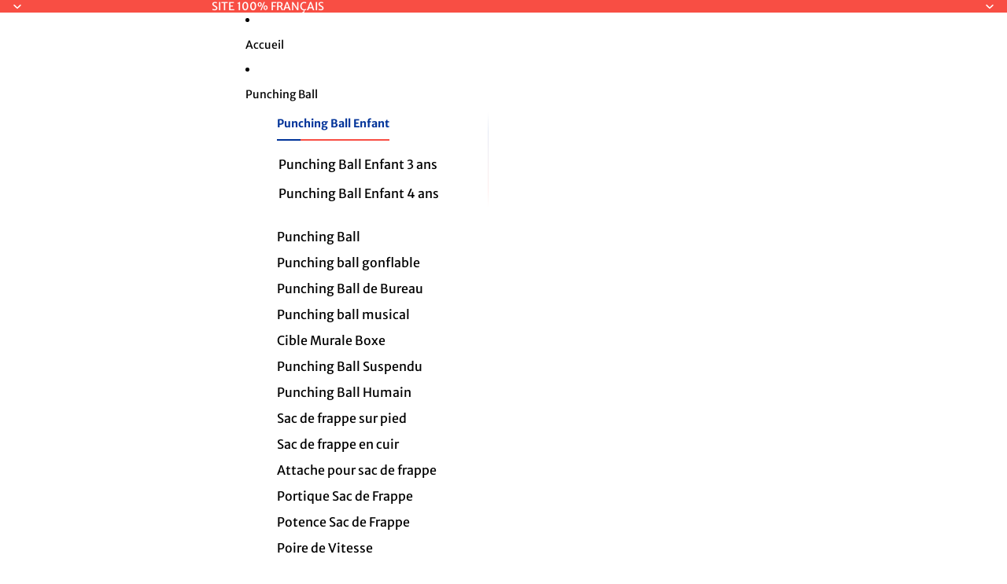

--- FILE ---
content_type: text/css
request_url: https://punchingball.fr/cdn/shop/t/58/assets/collection-product-styles.css?v=49197297184303256701769595381
body_size: 1213
content:
@import"https://fonts.googleapis.com/css2?family=Fjalla+One&display=swap";:root{--combat-blue: #003399;--combat-dark-blue: #001f5c;--combat-red: #F84E44;--combat-red-light: #ff6b5a;--combat-red-dark: #ff3d2a}.template-collection h1,.template-product h1,.template-collection .h1,.template-product .h1,.template-collection .text-block.h1,.template-product .text-block.h1,.template-collection .text-block.h1>*,.template-product .text-block.h1>*,.collection-title,.product-title h1{font-family:"Fjalla One",var(--font-primary--family),sans-serif!important;font-size:clamp(2.2rem,4vw,3.5rem)!important;font-weight:400!important;line-height:1.1!important;letter-spacing:.02em!important;text-transform:uppercase!important;color:var(--combat-blue)!important;margin-bottom:1.5rem!important;position:relative!important;text-shadow:2px 2px 4px rgba(0,51,153,.1)!important;animation:combatTitleEntrance .8s ease forwards!important}.template-collection h1:after,.template-product h1:after,.template-collection .h1:after,.template-product .h1:after,.template-collection .text-block.h1:after,.template-product .text-block.h1:after,.template-collection .text-block.h1>*:after,.template-product .text-block.h1>*:after,.collection-title:after,.product-title h1:after{content:"";position:absolute;bottom:-8px;left:0;width:60px;height:4px;background:linear-gradient(135deg,var(--combat-red) 0%,var(--combat-red-light) 100%);border-radius:2px;animation:borderGrow 1s ease .3s forwards;transform:scaleX(0);transform-origin:left}.template-collection h2,.template-product h2,.template-collection .h2,.template-product .h2,.template-collection .text-block.h2,.template-product .text-block.h2,.template-collection .text-block.h2>*,.template-product .text-block.h2>*{font-family:"Fjalla One",var(--font-primary--family),sans-serif!important;font-size:clamp(1.6rem,3vw,2.2rem)!important;font-weight:400!important;line-height:1.2!important;letter-spacing:.01em!important;text-transform:uppercase!important;color:var(--combat-dark-blue)!important;margin-bottom:1rem!important;position:relative!important}.template-collection h3,.template-product h3,.template-collection .h3,.template-product .h3,.template-collection .text-block.h3,.template-product .text-block.h3,.template-collection .text-block.h3>*,.template-product .text-block.h3>*{font-family:"Fjalla One",var(--font-primary--family),sans-serif!important;font-size:clamp(1.3rem,2.5vw,1.8rem)!important;font-weight:400!important;line-height:1.3!important;letter-spacing:.01em!important;text-transform:uppercase!important;color:var(--combat-blue)!important;margin-bottom:.8rem!important}.collection-description,.template-collection .collection_description,#collection_description,.template-collection .text-block--full-width,.template-collection .section:last-child,.template-collection .section:last-child .text-block{background:linear-gradient(135deg,#00339908,#f84e4408);border:2px solid transparent;border-radius:16px;padding:2.5rem;margin:3rem auto;position:relative;overflow:hidden;box-shadow:0 8px 32px #00339914,0 4px 16px #f84e440d;-webkit-backdrop-filter:blur(10px);backdrop-filter:blur(10px);animation:descriptionEntrance 1s ease forwards}.collection-description:before,.template-collection .collection_description:before,#collection_description:before{content:"";position:absolute;top:0;left:0;right:0;bottom:0;background:linear-gradient(45deg,var(--combat-blue) 0%,var(--combat-red) 25%,var(--combat-blue) 50%,var(--combat-red) 75%,var(--combat-blue) 100%);border-radius:16px;z-index:-1;animation:borderRotate 4s linear infinite;padding:2px;mask:linear-gradient(#fff 0 0) content-box,linear-gradient(#fff 0 0);-webkit-mask-composite:xor;mask-composite:exclude}.collection-description p,.collection-description div,.template-collection .collection_description p,.template-collection .collection_description div,#collection_description p,#collection_description div{font-family:var(--font-primary--family),sans-serif!important;font-size:clamp(1rem,2vw,1.2rem)!important;line-height:1.7!important;color:var(--color-foreground)!important;margin-bottom:1.2rem!important;text-align:left!important;letter-spacing:.01em!important}.collection-description p:last-child,.collection-description div:last-child,.template-collection .collection_description p:last-child,.template-collection .collection_description div:last-child,#collection_description p:last-child,#collection_description div:last-child{margin-bottom:0!important}@keyframes combatTitleEntrance{0%{opacity:0;transform:translateY(30px) scale(.95)}50%{transform:translateY(-5px) scale(1.02)}to{opacity:1;transform:translateY(0) scale(1)}}@keyframes borderGrow{0%{transform:scaleX(0)}to{transform:scaleX(1)}}@keyframes descriptionEntrance{0%{opacity:0;transform:translateY(40px)}to{opacity:1;transform:translateY(0)}}@keyframes borderRotate{0%{transform:rotate(0)}to{transform:rotate(360deg)}}@media screen and (max-width: 1024px){.collection-description,.template-collection .collection_description,#collection_description{padding:2rem;margin:2.5rem auto;border-radius:14px}}@media screen and (max-width: 768px){.collection-description,.template-collection .collection_description,#collection_description{padding:1.5rem;margin:2rem auto;border-radius:12px}.template-collection h1,.template-product h1,.template-collection .h1,.template-product .h1,.collection-title,.product-title h1{margin-bottom:1rem!important}.template-collection h1:after,.template-product h1:after,.template-collection .h1:after,.template-product .h1:after,.collection-title:after,.product-title h1:after{width:40px;height:3px;bottom:-6px}}@media screen and (max-width: 480px){.collection-description,.template-collection .collection_description,#collection_description{padding:1.2rem;margin:1.5rem auto;border-radius:10px}.collection-description p,.collection-description div,.template-collection .collection_description p,.template-collection .collection_description div,#collection_description p,#collection_description div{margin-bottom:1rem!important}}.template-collection .text-block--full-width,.template-collection .section:last-child .text-block,.template-collection .section:last-child,.template-product [data-block-type=text],.template-product .text-block{width:100%!important;max-width:none!important}.template-collection .section:last-child .text-block>*{width:100%!important;max-width:none!important}body.template-collection .text-block.h1,body.template-collection .text-block.h1>*,body.template-product .text-block.h1,body.template-product .text-block.h1>*{font-family:"Fjalla One",var(--font-primary--family),sans-serif!important;font-size:clamp(2.2rem,4vw,3.5rem)!important;font-weight:400!important;line-height:1.1!important;letter-spacing:.02em!important;text-transform:uppercase!important;color:var(--combat-blue)!important;margin-bottom:1.5rem!important;position:relative!important;text-shadow:2px 2px 4px rgba(0,51,153,.1)!important;animation:combatTitleEntrance .8s ease forwards!important}body.template-collection .text-block.h2,body.template-collection .text-block.h2>*,body.template-product .text-block.h2,body.template-product .text-block.h2>*{font-family:"Fjalla One",var(--font-primary--family),sans-serif!important;font-size:clamp(1.6rem,3vw,2.2rem)!important;font-weight:400!important;line-height:1.2!important;letter-spacing:.01em!important;text-transform:uppercase!important;color:var(--combat-dark-blue)!important;margin-bottom:1rem!important;position:relative!important}body.template-collection .text-block.h3,body.template-collection .text-block.h3>*,body.template-product .text-block.h3,body.template-product .text-block.h3>*{font-family:"Fjalla One",var(--font-primary--family),sans-serif!important;font-size:clamp(1.3rem,2.5vw,1.8rem)!important;font-weight:400!important;line-height:1.3!important;letter-spacing:.01em!important;text-transform:uppercase!important;color:var(--combat-blue)!important;margin-bottom:.8rem!important}body.template-collection .section:last-child,body.template-collection .section:last-child .text-block,body.template-collection .section:last-child .text-block>*,body.template-collection .section:last-child .text-block>p,body.template-collection .section:last-child .text-block>div{width:100%!important;max-width:none!important;box-sizing:border-box!important}body.template-collection .section:last-child{padding-left:0!important;padding-right:0!important;margin-left:0!important;margin-right:0!important}.template-collection .text-block--full-width.rte[class*=AM1RpbVRONkxTQmxYd],.template-collection rte-formatter.text-block--full-width.rte[class*=AM1RpbVRONkxTQmxYd],.template-collection rte-formatter.text-block--full-width.rte{background:linear-gradient(135deg,#00339908,#f84e4408)!important;border:2px solid transparent!important;border-radius:16px!important;padding:2.5rem!important;margin:3rem auto!important;position:relative!important;overflow:hidden!important;box-shadow:0 8px 32px #00339914,0 4px 16px #f84e440d!important;-webkit-backdrop-filter:blur(10px)!important;backdrop-filter:blur(10px)!important;animation:descriptionEntrance 1s ease forwards!important}.template-collection .text-block--full-width.rte[class*=AM1RpbVRONkxTQmxYd]:before,.template-collection rte-formatter.text-block--full-width.rte[class*=AM1RpbVRONkxTQmxYd]:before,.template-collection rte-formatter.text-block--full-width.rte:before{content:"";position:absolute;top:0;left:0;right:0;bottom:0;background:linear-gradient(45deg,var(--combat-blue) 0%,var(--combat-red) 25%,var(--combat-blue) 50%,var(--combat-red) 75%,var(--combat-blue) 100%);border-radius:16px;z-index:-1;animation:borderRotate 4s linear infinite;padding:2px;mask:linear-gradient(#fff 0 0) content-box,linear-gradient(#fff 0 0);-webkit-mask-composite:xor;mask-composite:exclude}.template-collection .text-block--full-width.rte[class*=AM1RpbVRONkxTQmxYd] h2,.template-collection rte-formatter.text-block--full-width.rte[class*=AM1RpbVRONkxTQmxYd] h2,.template-collection rte-formatter.text-block--full-width.rte h2{font-family:"Fjalla One",var(--font-primary--family),sans-serif!important;font-size:clamp(1.6rem,3vw,2.2rem)!important;font-weight:400!important;line-height:1.2!important;letter-spacing:.01em!important;text-transform:uppercase!important;color:var(--combat-blue)!important;margin-bottom:1rem!important;margin-top:2rem!important;position:relative!important;text-shadow:1px 1px 3px rgba(0,51,153,.1)!important}.template-collection .text-block--full-width.rte[class*=AM1RpbVRONkxTQmxYd] h2:first-child,.template-collection rte-formatter.text-block--full-width.rte[class*=AM1RpbVRONkxTQmxYd] h2:first-child,.template-collection rte-formatter.text-block--full-width.rte h2:first-child{margin-top:0!important}.template-collection .text-block--full-width.rte[class*=AM1RpbVRONkxTQmxYd] h2:after,.template-collection rte-formatter.text-block--full-width.rte[class*=AM1RpbVRONkxTQmxYd] h2:after,.template-collection rte-formatter.text-block--full-width.rte h2:after{content:"";position:absolute;bottom:-6px;left:0;width:50px;height:3px;background:linear-gradient(135deg,var(--combat-red) 0%,var(--combat-red-light) 100%);border-radius:2px;animation:borderGrow .8s ease .2s forwards;transform:scaleX(0);transform-origin:left}.template-collection .text-block--full-width.rte[class*=AM1RpbVRONkxTQmxYd] p,.template-collection rte-formatter.text-block--full-width.rte[class*=AM1RpbVRONkxTQmxYd] p,.template-collection rte-formatter.text-block--full-width.rte p{font-family:var(--font-primary--family),sans-serif!important;font-size:clamp(1rem,2vw,1.2rem)!important;line-height:1.7!important;color:var(--color-foreground)!important;margin-bottom:1.2rem!important;text-align:left!important;letter-spacing:.01em!important}.template-collection .text-block--full-width.rte[class*=AM1RpbVRONkxTQmxYd] ol,.template-collection rte-formatter.text-block--full-width.rte[class*=AM1RpbVRONkxTQmxYd] ol,.template-collection rte-formatter.text-block--full-width.rte ol{font-family:var(--font-primary--family),sans-serif!important;font-size:clamp(1rem,2vw,1.2rem)!important;line-height:1.7!important;color:var(--color-foreground)!important;margin-bottom:1.5rem!important;padding-left:1.5rem!important}.template-collection .text-block--full-width.rte[class*=AM1RpbVRONkxTQmxYd] ol li,.template-collection rte-formatter.text-block--full-width.rte[class*=AM1RpbVRONkxTQmxYd] ol li,.template-collection rte-formatter.text-block--full-width.rte ol li{margin-bottom:.8rem!important;position:relative!important}.template-collection .text-block--full-width.rte[class*=AM1RpbVRONkxTQmxYd] strong,.template-collection rte-formatter.text-block--full-width.rte[class*=AM1RpbVRONkxTQmxYd] strong,.template-collection rte-formatter.text-block--full-width.rte strong{color:var(--combat-red)!important;font-weight:700!important;text-shadow:1px 1px 2px rgba(248,78,68,.1)!important}.template-collection .text-block--full-width.rte[class*=AM1RpbVRONkxTQmxYd] p:last-child,.template-collection rte-formatter.text-block--full-width.rte[class*=AM1RpbVRONkxTQmxYd] p:last-child,.template-collection rte-formatter.text-block--full-width.rte p:last-child{margin-bottom:0!important}.template-collection .text-block.h1 h1,.template-collection .text-block.h1>h1,.template-collection .section .text-block.h1,.template-collection .section .text-block.h1>*,.template-collection .section .text-block[class*=text_tqQTNE]{font-family:"Fjalla One",var(--font-primary--family),sans-serif!important;font-size:clamp(2.2rem,4vw,3.5rem)!important;font-weight:400!important;line-height:1.1!important;letter-spacing:.02em!important;text-transform:uppercase!important;color:var(--combat-blue)!important;margin-bottom:1.5rem!important;position:relative!important;text-shadow:2px 2px 4px rgba(0,51,153,.1)!important;animation:combatTitleEntrance .8s ease forwards!important}.template-collection .text-block.h1 h1:after,.template-collection .text-block.h1>h1:after,.template-collection .section .text-block.h1:after,.template-collection .section .text-block.h1>*:after,.template-collection .section .text-block[class*=text_tqQTNE]:after{content:"";position:absolute;bottom:-8px;left:0;width:60px;height:4px;background:linear-gradient(135deg,var(--combat-red) 0%,var(--combat-red-light) 100%);border-radius:2px;animation:borderGrow 1s ease .3s forwards;transform:scaleX(0);transform-origin:left}.template-collection .section-background,.template-product .section-background,.template-collection .section,.template-product .section{width:100%!important}.template-collection .collection_description .text-block,.template-product .product_description .text-block{width:100%!important;max-width:100%!important}.template-product [data-block-type*=product-title],.template-product .product-title,.template-product [class*=product_title],.template-product [id*=product_title]{font-family:"Fjalla One",var(--font-primary--family),sans-serif!important;font-size:clamp(2.2rem,4vw,3.5rem)!important;font-weight:400!important;line-height:1.1!important;letter-spacing:.02em!important;text-transform:uppercase!important;color:var(--combat-blue)!important;margin-bottom:1.5rem!important;position:relative!important;text-shadow:2px 2px 4px rgba(0,51,153,.1)!important;animation:combatTitleEntrance .8s ease forwards!important}.template-product [data-block-type*=product-title]:after,.template-product .product-title:after,.template-product [class*=product_title]:after,.template-product [id*=product_title]:after{content:"";position:absolute;bottom:-8px;left:0;width:60px;height:4px;background:linear-gradient(135deg,var(--combat-red) 0%,var(--combat-red-light) 100%);border-radius:2px;animation:borderGrow 1s ease .3s forwards;transform:scaleX(0);transform-origin:left}.template-product [data-block-type*=product-description],.template-product .product-description,.template-product [class*=product_description],.template-product [id*=product_description]{background:linear-gradient(135deg,#00339905,#f84e4405);border:1px solid rgba(0,51,153,.1);border-radius:12px;padding:1.5rem;margin:1.5rem 0;position:relative;overflow:hidden;box-shadow:0 4px 16px #0033990d,0 2px 8px #f84e4408;animation:descriptionEntrance .8s ease forwards}.template-product [data-block-type*=product-description] p,.template-product [data-block-type*=product-description] div,.template-product .product-description p,.template-product .product-description div,.template-product [class*=product_description] p,.template-product [class*=product_description] div,.template-product [id*=product_description] p,.template-product [id*=product_description] div{font-family:var(--font-primary--family),sans-serif!important;font-size:clamp(.95rem,1.8vw,1.1rem)!important;line-height:1.6!important;color:var(--color-foreground)!important;margin-bottom:1rem!important;text-align:left!important;letter-spacing:.01em!important}.template-product [data-block-type*=product-description] p:last-child,.template-product [data-block-type*=product-description] div:last-child,.template-product .product-description p:last-child,.template-product .product-description div:last-child,.template-product [class*=product_description] p:last-child,.template-product [class*=product_description] div:last-child,.template-product [id*=product_description] p:last-child,.template-product [id*=product_description] div:last-child{margin-bottom:0!important}rte-formatter[class*=AM1RpbVRONkxTQmxYd]{background:linear-gradient(135deg,#0033990d,#f84e440d)!important;border:2px solid rgba(0,51,153,.1)!important;border-radius:16px!important;padding:2.5rem!important;margin:3rem auto!important;position:relative!important;box-shadow:0 8px 32px #00339914,0 4px 16px #f84e440d!important}rte-formatter[class*=AM1RpbVRONkxTQmxYd] h2{font-family:Fjalla One,Arial,sans-serif!important;font-size:clamp(1.6rem,3vw,2.2rem)!important;font-weight:400!important;line-height:1.2!important;letter-spacing:.01em!important;text-transform:uppercase!important;color:#039!important;margin-bottom:1rem!important;margin-top:2rem!important;position:relative!important}rte-formatter[class*=AM1RpbVRONkxTQmxYd] h2:first-child{margin-top:0!important}rte-formatter[class*=AM1RpbVRONkxTQmxYd] h2:after{content:"";position:absolute;bottom:-6px;left:0;width:50px;height:3px;background:linear-gradient(135deg,#f84e44,#ff6b5a);border-radius:2px}rte-formatter[class*=AM1RpbVRONkxTQmxYd] strong{color:#f84e44!important;font-weight:700!important}rte-formatter[class*=AM1RpbVRONkxTQmxYd] p{font-size:clamp(1rem,2vw,1.2rem)!important;line-height:1.7!important;margin-bottom:1.2rem!important}rte-formatter[class*=AM1RpbVRONkxTQmxYd] ol{font-size:clamp(1rem,2vw,1.2rem)!important;line-height:1.7!important;margin-bottom:1.5rem!important;padding-left:1.5rem!important}rte-formatter[class*=AM1RpbVRONkxTQmxYd] ol li{margin-bottom:.8rem!important}
/*# sourceMappingURL=/cdn/shop/t/58/assets/collection-product-styles.css.map?v=49197297184303256701769595381 */


--- FILE ---
content_type: text/css
request_url: https://punchingball.fr/cdn/shop/t/58/assets/product-titles-styles.css?v=80572605402935538841769595381
body_size: 804
content:
:root{--def-jam-blue: #003399;--def-jam-dark-blue: #001f5c;--def-jam-red: #F84E44;--def-jam-red-light: #ff6b5a;--def-jam-red-dark: #ff3d2a}main[data-template=product] [data-block-type*=product-title],main[data-template=product] .product-title,main[data-template=product] [class*=product_title],main[data-template=product] [id*=product_title]{font-family:unset!important;font-size:unset!important;font-weight:unset!important;line-height:unset!important;letter-spacing:unset!important;text-transform:unset!important;color:unset!important;margin-bottom:unset!important;position:unset!important;text-shadow:unset!important;animation:unset!important}main[data-template=product] [data-block-type*=product-title]:after,main[data-template=product] .product-title:after,main[data-template=product] [class*=product_title]:after,main[data-template=product] [id*=product_title]:after{display:none!important}main[data-template=product] h1:not(.section-resource-list h1):not(.product-list h1):not(.resource-list h1):not(.product-card h1),main[data-template=product] .h1:not(.section-resource-list .h1):not(.product-list .h1):not(.resource-list .h1):not(.product-card .h1),main[data-template=product] [data-block-type*=product-title]:not(.section-resource-list [data-block-type*=product-title]):not(.product-list [data-block-type*=product-title]):not(.resource-list [data-block-type*=product-title]):not(.product-card [data-block-type*=product-title]),main[data-template=product] [data-block-type*=product-title] *:not(.section-resource-list [data-block-type*=product-title] *):not(.product-list [data-block-type*=product-title] *):not(.resource-list [data-block-type*=product-title] *):not(.product-card [data-block-type*=product-title] *),main[data-template=product] .product-title:not(.section-resource-list .product-title):not(.product-list .product-title):not(.resource-list .product-title):not(.product-card .product-title),main[data-template=product] .product-title *:not(.section-resource-list .product-title *):not(.product-list .product-title *):not(.resource-list .product-title *):not(.product-card .product-title *),main[data-template=product] [class*=product_title]:not(.section-resource-list [class*=product_title]):not(.product-list [class*=product_title]):not(.resource-list [class*=product_title]):not(.product-card [class*=product_title]),main[data-template=product] [class*=product_title] *:not(.section-resource-list [class*=product_title] *):not(.product-list [class*=product_title] *):not(.resource-list [class*=product_title] *):not(.product-card [class*=product_title] *),main[data-template=product] [id*=product_title]:not(.section-resource-list [id*=product_title]):not(.product-list [id*=product_title]):not(.resource-list [id*=product_title]):not(.product-card [id*=product_title]),main[data-template=product] [id*=product_title] *:not(.section-resource-list [id*=product_title] *):not(.product-list [id*=product_title] *):not(.resource-list [id*=product_title] *):not(.product-card [id*=product_title] *){font-size:32px!important;font-weight:700!important;line-height:1.2!important;letter-spacing:.5px!important;text-transform:uppercase!important;margin-bottom:1.5rem!important;position:relative!important;background:linear-gradient(135deg,var(--def-jam-blue) 0%,var(--def-jam-dark-blue) 30%,var(--def-jam-blue) 70%,var(--def-jam-red) 100%)!important;-webkit-background-clip:text!important;-webkit-text-fill-color:transparent!important;background-clip:text!important;filter:drop-shadow(0 2px 4px rgba(0,51,153,.2))!important;animation:titleEntrance .8s ease forwards!important}main[data-template=product] h1:after,main[data-template=product] .h1:after,main[data-template=product] [data-block-type*=product-title]:after,main[data-template=product] [data-block-type*=product-title] *:after,main[data-template=product] .product-title:after,main[data-template=product] .product-title *:after,main[data-template=product] [class*=product_title]:after,main[data-template=product] [class*=product_title] *:after,main[data-template=product] [id*=product_title]:after,main[data-template=product] [id*=product_title] *:after{content:"";position:absolute;bottom:-8px;left:0;width:80px;height:4px;background:linear-gradient(90deg,var(--def-jam-red) 0%,var(--def-jam-red-light) 50%,var(--def-jam-red) 100%);border-radius:2px;animation:borderGrow 1s ease .3s forwards,borderPulse 2s ease-in-out 1.3s infinite;transform:scaleX(0);transform-origin:left;box-shadow:0 2px 8px #f84e444d}main[data-template=product] h2:not(#header-group h2):not(#footer-group h2):not(.header h2):not(.footer h2):not(.section-resource-list h2):not(.product-list h2):not(.resource-list h2):not(.product-card h2),main[data-template=product] .h2:not(#header-group .h2):not(#footer-group .h2):not(.header .h2):not(.footer .h2):not(.section-resource-list .h2):not(.product-list .h2):not(.resource-list .h2):not(.product-card .h2){font-size:24px!important;font-weight:600!important;line-height:1.3!important;letter-spacing:.3px!important;color:var(--def-jam-blue)!important;margin-bottom:1.2rem!important;margin-top:2rem!important;position:relative!important;text-transform:uppercase!important;animation:subtitleEntrance .6s ease .2s forwards!important;opacity:0}main[data-template=product] h2:not(#header-group h2):not(#footer-group h2):not(.header h2):not(.footer h2):before,main[data-template=product] .h2:not(#header-group .h2):not(#footer-group .h2):not(.header .h2):not(.footer .h2):before{content:"";position:absolute;left:-12px;top:50%;transform:translateY(-50%);width:4px;height:60%;background:var(--def-jam-red);border-radius:2px}main[data-template=product] h3:not(#header-group h3):not(#footer-group h3):not(.header h3):not(.footer h3):not(.section-resource-list h3):not(.product-list h3):not(.resource-list h3):not(.product-card h3),main[data-template=product] .h3:not(#header-group .h3):not(#footer-group .h3):not(.header .h3):not(.footer .h3):not(.section-resource-list .h3):not(.product-list .h3):not(.resource-list .h3):not(.product-card .h3){font-size:20px!important;font-weight:500!important;line-height:1.4!important;letter-spacing:.2px!important;color:var(--def-jam-dark-blue)!important;margin-bottom:1rem!important;margin-top:1.5rem!important;text-transform:capitalize!important;animation:subtitleEntrance .6s ease .4s forwards!important;opacity:0}@media screen and (max-width: 768px){main[data-template=product] h1,main[data-template=product] .h1,main[data-template=product] [data-block-type*=product-title],main[data-template=product] [data-block-type*=product-title] *,main[data-template=product] .product-title,main[data-template=product] .product-title *,main[data-template=product] [class*=product_title],main[data-template=product] [class*=product_title] *,main[data-template=product] [id*=product_title],main[data-template=product] [id*=product_title] *{font-size:28px!important;margin-bottom:1.2rem!important}main[data-template=product] h2:not(#header-group h2):not(#footer-group h2):not(.header h2):not(.footer h2),main[data-template=product] .h2:not(#header-group .h2):not(#footer-group .h2):not(.header .h2):not(.footer .h2){font-size:22px!important;margin-bottom:1rem!important;margin-top:1.5rem!important}main[data-template=product] h3:not(#header-group h3):not(#footer-group h3):not(.header h3):not(.footer h3),main[data-template=product] .h3:not(#header-group .h3):not(#footer-group .h3):not(.header .h3):not(.footer .h3){font-size:18px!important;margin-bottom:.8rem!important;margin-top:1.2rem!important}}@media screen and (max-width: 480px){main[data-template=product] h1,main[data-template=product] .h1,main[data-template=product] [data-block-type*=product-title],main[data-template=product] [data-block-type*=product-title] *,main[data-template=product] .product-title,main[data-template=product] .product-title *,main[data-template=product] [class*=product_title],main[data-template=product] [class*=product_title] *,main[data-template=product] [id*=product_title],main[data-template=product] [id*=product_title] *{font-size:24px!important;margin-bottom:1rem!important}main[data-template=product] h2:not(#header-group h2):not(#footer-group h2):not(.header h2):not(.footer h2),main[data-template=product] .h2:not(#header-group .h2):not(#footer-group .h2):not(.header .h2):not(.footer .h2){font-size:20px!important;margin-bottom:.8rem!important;margin-top:1.2rem!important}main[data-template=product] h3:not(#header-group h3):not(#footer-group h3):not(.header h3):not(.footer h3),main[data-template=product] .h3:not(#header-group .h3):not(#footer-group .h3):not(.header .h3):not(.footer .h3){font-size:16px!important;margin-bottom:.6rem!important;margin-top:1rem!important}main[data-template=product] h1:after,main[data-template=product] .h1:after,main[data-template=product] [data-block-type*=product-title]:after,main[data-template=product] [data-block-type*=product-title] *:after,main[data-template=product] .product-title:after,main[data-template=product] .product-title *:after,main[data-template=product] [class*=product_title]:after,main[data-template=product] [class*=product_title] *:after,main[data-template=product] [id*=product_title]:after,main[data-template=product] [id*=product_title] *:after{width:60px;height:3px}main[data-template=product] h2:not(#header-group h2):not(#footer-group h2):not(.header h2):not(.footer h2):before,main[data-template=product] .h2:not(#header-group .h2):not(#footer-group .h2):not(.header .h2):not(.footer .h2):before{left:-8px;width:3px}}@keyframes titleEntrance{0%{opacity:0;transform:translateY(20px) scale(.95)}50%{transform:translateY(-3px) scale(1.02)}to{opacity:1;transform:translateY(0) scale(1)}}@keyframes subtitleEntrance{0%{opacity:0;transform:translate(-15px)}to{opacity:1;transform:translate(0)}}@keyframes borderGrow{0%{transform:scaleX(0)}to{transform:scaleX(1)}}@keyframes borderPulse{0%,to{box-shadow:0 2px 8px #f84e444d;transform:scaleX(1) scaleY(1)}50%{box-shadow:0 3px 12px #f84e4480;transform:scaleX(1.05) scaleY(1.2)}}main[data-template=product] #header-group h1,main[data-template=product] #header-group h2,main[data-template=product] #header-group h3,main[data-template=product] #footer-group h1,main[data-template=product] #footer-group h2,main[data-template=product] #footer-group h3,main[data-template=product] .header h1,main[data-template=product] .header h2,main[data-template=product] .header h3,main[data-template=product] .footer h1,main[data-template=product] .footer h2,main[data-template=product] .footer h3,main[data-template=product] .navigation h1,main[data-template=product] .navigation h2,main[data-template=product] .navigation h3,main[data-template=product] .breadcrumb h1,main[data-template=product] .breadcrumb h2,main[data-template=product] .breadcrumb h3,main[data-template=product] .announcement-bar h1,main[data-template=product] .announcement-bar h2,main[data-template=product] .announcement-bar h3{font-size:inherit!important;font-weight:inherit!important;line-height:inherit!important;letter-spacing:inherit!important;color:inherit!important;text-transform:inherit!important;background:inherit!important;-webkit-background-clip:inherit!important;-webkit-text-fill-color:inherit!important;background-clip:inherit!important;filter:inherit!important;animation:inherit!important;margin:inherit!important;position:inherit!important}main[data-template=product] #header-group h1:after,main[data-template=product] #header-group h2:after,main[data-template=product] #header-group h3:after,main[data-template=product] #footer-group h1:after,main[data-template=product] #footer-group h2:after,main[data-template=product] #footer-group h3:after,main[data-template=product] .header h1:after,main[data-template=product] .header h2:after,main[data-template=product] .header h3:after,main[data-template=product] .footer h1:after,main[data-template=product] .footer h2:after,main[data-template=product] .footer h3:after,main[data-template=product] .navigation h1:after,main[data-template=product] .navigation h2:after,main[data-template=product] .navigation h3:after,main[data-template=product] .breadcrumb h1:after,main[data-template=product] .breadcrumb h2:after,main[data-template=product] .breadcrumb h3:after,main[data-template=product] .announcement-bar h1:after,main[data-template=product] .announcement-bar h2:after,main[data-template=product] .announcement-bar h3:after,main[data-template=product] #header-group h1:before,main[data-template=product] #header-group h2:before,main[data-template=product] #header-group h3:before,main[data-template=product] #footer-group h1:before,main[data-template=product] #footer-group h2:before,main[data-template=product] #footer-group h3:before,main[data-template=product] .header h1:before,main[data-template=product] .header h2:before,main[data-template=product] .header h3:before,main[data-template=product] .footer h1:before,main[data-template=product] .footer h2:before,main[data-template=product] .footer h3:before,main[data-template=product] .navigation h1:before,main[data-template=product] .navigation h2:before,main[data-template=product] .navigation h3:before,main[data-template=product] .breadcrumb h1:before,main[data-template=product] .breadcrumb h2:before,main[data-template=product] .breadcrumb h3:before,main[data-template=product] .announcement-bar h1:before,main[data-template=product] .announcement-bar h2:before,main[data-template=product] .announcement-bar h3:before{display:none!important}
/*# sourceMappingURL=/cdn/shop/t/58/assets/product-titles-styles.css.map?v=80572605402935538841769595381 */


--- FILE ---
content_type: text/css
request_url: https://punchingball.fr/cdn/shop/t/58/assets/custom-menu-ux.css?v=29719849532427338221769595381
body_size: 987
content:
:root{--site-color-primary: #003399;--site-color-accent: #F84E44;--menu-parent-highlight-bg: rgba(0, 0, 0, .03);--menu-parent-border-left: 3px solid var(--color-foreground);--menu-hover-bg: rgba(0, 0, 0, .05);--menu-transition: all .2s ease}.menu-drawer__menu-item--mainlist{font-weight:600!important;font-size:1.125rem!important;padding-block:var(--padding-md)!important;border-bottom:1px solid rgba(0,0,0,.08);transition:var(--menu-transition)}.menu-drawer__menu-item--mainlist:hover,.menu-drawer__menu-item--mainlist:focus{background-color:var(--menu-hover-bg);padding-inline-start:var(--padding-sm)!important}.menu-drawer__menu-item--parent{font-weight:600!important;font-size:1rem!important;color:var(--color-foreground)!important;padding-block:var(--padding-sm)!important;padding-inline-start:var(--padding-2xs)!important;border-left:var(--menu-parent-border-left);margin-block:var(--padding-3xs);background-color:var(--menu-parent-highlight-bg);border-radius:0 var(--radius-sm) var(--radius-sm) 0;transition:var(--menu-transition)}.menu-drawer__menu-item--parent:hover,.menu-drawer__menu-item--parent:focus{background-color:var(--menu-hover-bg);padding-inline-start:var(--padding-sm)!important}.menu-drawer__menu-item--child{font-size:.9375rem!important;font-weight:400!important;color:rgba(var(--color-foreground-rgb),.8)!important;padding-block:var(--padding-xs)!important;padding-inline-start:var(--padding-md)!important;transition:var(--menu-transition)}.menu-drawer__menu-item--child:hover,.menu-drawer__menu-item--child:focus{color:var(--color-foreground)!important;background-color:var(--menu-hover-bg);padding-inline-start:calc(var(--padding-md) + var(--padding-2xs))!important}.menu-drawer__back-button{background-color:var(--menu-parent-highlight-bg)!important;border-bottom:1px solid rgba(0,0,0,.08)!important;font-weight:600!important;margin-bottom:var(--padding-sm)}.menu-drawer__back-button:hover{background-color:var(--menu-hover-bg)!important}.menu-drawer__submenu{background-color:var(--color-background)!important}.menu-drawer__inner-submenu{padding-top:0!important}.menu-drawer__list-item--deep summary.menu-drawer__menu-item{background-color:var(--menu-parent-highlight-bg);border-left:var(--menu-parent-border-left);border-radius:0 var(--radius-sm) var(--radius-sm) 0;margin-block:var(--padding-3xs);transition:var(--menu-transition)}.menu-drawer__list-item--deep summary.menu-drawer__menu-item:hover{background-color:var(--menu-hover-bg)}.menu-drawer__list-item--deep details[open] summary.menu-drawer__menu-item{background-color:var(--menu-hover-bg);border-left-width:4px}.menu-drawer__menu-item .icon-plus{transition:transform .3s ease}details[open]>summary .icon-plus{transform:rotate(45deg)}.menu-drawer__menu--childlist{padding-inline-start:var(--padding-xs)!important;margin-top:var(--padding-xs)!important}.menu-drawer__menu--grandchildlist{padding-inline-start:var(--padding-sm)!important;border-left:2px solid rgba(0,0,0,.06);margin-left:var(--padding-xs);margin-top:var(--padding-2xs)!important;margin-bottom:var(--padding-sm)!important}.menu-drawer__menu-item[aria-haspopup=true]:after,summary.menu-drawer__menu-item:after{content:"";display:inline-block;width:6px;height:6px;border-right:2px solid currentColor;border-bottom:2px solid currentColor;transform:rotate(-45deg);margin-left:auto;opacity:.6;transition:transform .2s ease,opacity .2s ease}.menu-drawer__menu-item:has(>.svg-wrapper):after{display:none}summary.menu-drawer__menu-item:after{display:none}.mega-menu__link--parent{font-weight:600!important}.mega-menu__link:hover{opacity:.7}.menu-list__list-item:not([slot=overflow])>.menu-list__link:hover{opacity:.8}.overflow-menu::part(overflow){max-height:85vh;overflow-y:auto}.header-menu .menu-list__list-item[slot=overflow] .menu-list__link{--submenu-content-opacity: 1 !important;opacity:1!important}.overflow-menu::part(overflow-list){grid-template-rows:repeat(auto-fill,auto)!important;align-items:start!important;align-content:start!important}.menu-list__list-item[slot=overflow] .menu-list__submenu{position:absolute!important;grid-row:1!important;grid-row-end:auto!important}.menu-list__list-item[slot=overflow] .menu-list__link:hover+.menu-list__submenu,.menu-list__list-item[slot=overflow]:hover .menu-list__submenu,.menu-list__list-item[slot=overflow] .menu-list__link[aria-expanded=true]+.menu-list__submenu{visibility:visible!important}.menu-list__list-item[slot=overflow] .menu-list__submenu .menu-list__submenu-inner{opacity:1!important}.menu-list__list-item[slot=overflow] .menu-list__link{padding:10px 15px!important;border-radius:6px;transition:all .25s ease;margin-bottom:4px;border-left:3px solid transparent}.menu-list__list-item[slot=overflow] .menu-list__link:not([aria-haspopup=true]):hover{background-color:#00339914;color:var(--site-color-primary)!important;border-left-color:var(--site-color-primary)}.menu-list__list-item[slot=overflow] .menu-list__link[aria-haspopup=true]{font-weight:700;position:relative;color:var(--site-color-primary);background:linear-gradient(135deg,#0033990d,#f84e4408);border-left-color:var(--site-color-accent)}.menu-list__list-item[slot=overflow] .menu-list__link[aria-haspopup=true]:hover{background:linear-gradient(135deg,#0033991f,#f84e4414);transform:translate(3px)}.menu-list__list-item[slot=overflow] .menu-list__link[aria-expanded=true],.menu-list__list-item[slot=overflow]:hover .menu-list__link[aria-haspopup=true]{background:linear-gradient(135deg,#00339926,#f84e441a);border-left-color:var(--site-color-accent);border-left-width:4px}.menu-list__list-item[slot=overflow] .menu-list__link[aria-haspopup=true] .menu-list__link-title:after{content:"";display:inline-block;width:6px;height:6px;border-right:2px solid var(--site-color-accent);border-bottom:2px solid var(--site-color-accent);transform:rotate(-45deg);margin-left:10px;vertical-align:middle;transition:transform .25s ease,border-color .25s ease}.menu-list__list-item[slot=overflow] .menu-list__link[aria-expanded=true] .menu-list__link-title:after,.menu-list__list-item[slot=overflow]:hover .menu-list__link[aria-haspopup=true] .menu-list__link-title:after{transform:rotate(45deg);border-color:var(--site-color-primary)}.menu-list__list-item[slot=overflow] .menu-list__submenu{border-left:3px solid var(--site-color-accent);background:linear-gradient(180deg,#fff,#f84e4405)}.mega-menu__link--parent{font-weight:700!important;color:var(--site-color-primary)!important;padding-bottom:8px!important;margin-bottom:12px!important;border-bottom:2px solid var(--site-color-accent)!important;display:inline-block;position:relative}.mega-menu__link--parent:before{content:"";position:absolute;left:0;bottom:-2px;width:30px;height:2px;background-color:var(--site-color-primary)}.mega-menu__link--parent:hover{color:var(--site-color-accent)!important}.mega-menu__column>div>ul .mega-menu__link{padding:6px 12px!important;margin-left:-12px;border-radius:4px;transition:all .2s ease;border-left:2px solid transparent}.mega-menu__column>div>ul .mega-menu__link:hover{background-color:#0033990f;color:var(--site-color-primary)!important;border-left-color:var(--site-color-accent);padding-left:16px!important}.mega-menu__column{position:relative;padding-right:24px}.mega-menu__column:not(:last-child):after{content:"";position:absolute;right:0;top:0;bottom:0;width:1px;background:linear-gradient(180deg,transparent 0%,rgba(0,51,153,.1) 20%,rgba(248,78,68,.1) 80%,transparent 100%)}.menu-list__list-item[slot=more] .menu-list__link[aria-expanded=true],.menu-list__list-item[slot=more]:hover .menu-list__link{color:var(--site-color-accent)!important}.menu-drawer__submenu{transition:transform .25s cubic-bezier(.4,0,.2,1),visibility .25s cubic-bezier(.4,0,.2,1),opacity .25s cubic-bezier(.4,0,.2,1)!important}.menu-drawer__menu--childlist.details-content,.menu-drawer__menu--grandchildlist.details-content{animation:slideDown .2s ease-out}@keyframes slideDown{0%{opacity:0;transform:translateY(-8px)}to{opacity:1;transform:translateY(0)}}.menu-drawer__nav-buttons{background-color:var(--menu-parent-highlight-bg);border-bottom:1px solid rgba(0,0,0,.08);padding:var(--padding-xs) 0}.menu-drawer__menu-item:focus-visible,.mega-menu__link:focus-visible,.menu-list__link:focus-visible{outline:2px solid var(--color-foreground)!important;outline-offset:2px!important}.menu-drawer__menu-item--active{font-weight:700!important;color:var(--color-foreground)!important}.menu-drawer__menu-item--active:before{content:"";position:absolute;left:0;top:50%;transform:translateY(-50%);width:4px;height:60%;background-color:var(--color-foreground);border-radius:0 2px 2px 0}@media screen and (max-width: 749px){.menu-drawer__menu{padding-inline:var(--padding-md)!important}.menu-drawer__menu-item--mainlist{font-size:1.125rem!important;padding-block:var(--padding-md)!important}.menu-drawer__menu-item--parent{font-size:1rem!important}.menu-drawer__menu-item--child{font-size:.9375rem!important}.menu-drawer{width:85vw!important;max-width:360px!important}}@media (hover: none){.menu-drawer__menu-item{min-height:48px!important}.mega-menu__link{padding-block:var(--padding-sm)!important}}
/*# sourceMappingURL=/cdn/shop/t/58/assets/custom-menu-ux.css.map?v=29719849532427338221769595381 */
